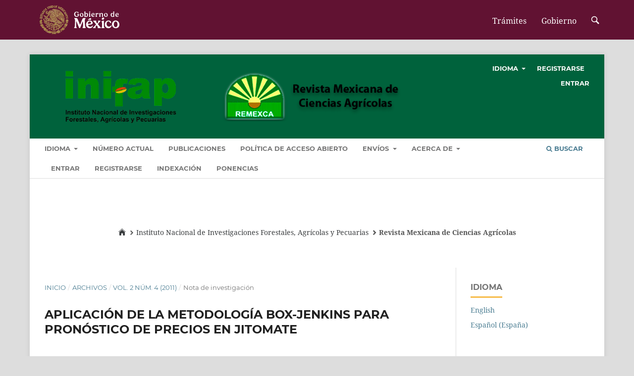

--- FILE ---
content_type: text/html; charset=utf-8
request_url: https://cienciasagricolas.inifap.gob.mx/index.php/agricolas/article/view/1643
body_size: 11724
content:
<!DOCTYPE html>

 <link href="https://framework-gb.cdn.gob.mx/favicon.ico" rel="shortcut icon">
	<div>
		<link href="https://framework-gb.cdn.gob.mx/assets/styles/main.css" rel="stylesheet">
		<link href="http://localhost/ojs/index.php/agricolas/cahe/1-stylesheet.css" rel="stylesheet">
		 <script src="https://framework-gb.cdn.gob.mx/gobmx.js"></script>
		<p></p>
		<p></p>
		<p></p>
		<p></p>

<html lang="es-ES" xml:lang="es-ES">
<head>
	<meta charset="utf-8">
	<meta name="viewport" content="width=device-width, initial-scale=1.0">
	<title>
		APLICACIÓN DE LA METODOLOGÍA BOX-JENKINS PARA PRONÓSTICO DE PRECIOS EN JITOMATE
							| Revista Mexicana de Ciencias Agrícolas
			</title>

	
<meta name="generator" content="Open Journal Systems 3.3.0.7">
<!-- Global site tag (gtag.js) - Google Analytics -->
<script async src="https://www.googletagmanager.com/gtag/js?id=UA-105688513-1"></script>
<script>
  window.dataLayer = window.dataLayer || [];
  function gtag(){dataLayer.push(arguments);}
  gtag('js', new Date());

  gtag('config', 'UA-105688513-1');
</script>

<link rel="schema.DC" href="http://purl.org/dc/elements/1.1/" />
<meta name="DC.Creator.PersonalName" content="Gaspar Marroquín Martínez"/>
<meta name="DC.Creator.PersonalName" content="Luis Eduardo Chalita Tovar"/>
<meta name="DC.Date.created" scheme="ISO8601" content="2018-10-17"/>
<meta name="DC.Date.dateSubmitted" scheme="ISO8601" content="2018-10-17"/>
<meta name="DC.Date.issued" scheme="ISO8601" content="2018-10-19"/>
<meta name="DC.Date.modified" scheme="ISO8601" content="2018-10-23"/>
<meta name="DC.Description" xml:lang="en" content="


Agri-food products have as a distinctive economic characteristic, its high variability in prices. Given the uncertainty of prices, a possible way of rational planning decisions, is to develop reliable forecasts of that variable’s future behavior. In this paper we used the Box-Jenkins methodology to identify an econometric autoregressive integrated moving average model (ARIMA), which fits the behavior of time series of nominal prices for beef tomato wholesaling in Mexico. According to the results we concluded that the time series under consideration, fits to an ARIMA model (23, 0, 1), this model has two autoregressive factors and a moving average. With this model there were made forecasts for 12 months, which are from December 2008 to November 2009.


"/>
<meta name="DC.Description" xml:lang="es" content="


Los productos del sector agroalimentario tienen como características económicas distintivas, la alta variabilidad en sus precios. Teniendo en cuenta la incertidumbre de los precios, una posible forma de planificar racionalmente la toma de decisiones, que consiste en elaborar pronósticos confiables del comportamiento futuro de esa variable. En este trabajo se usó la metodología Box-Jenkins, para identif icar un modelo econométrico autoregresivo integrado de media móvil (ARIMA), que se ajusta al comportamiento de la serie de tiempo de precios nominales en venta al mayoreo de jitomate bola en México. Se concluye de acuerdo a los resultados, que la serie de tiempo objeto de estudio, se ajusta a un modelo ARIMA (23, 0, 1), dicho modelo posee dos factores autoregresivos y uno de media móvil. Con el modelo se hicieron pronósticos para 12 meses, los cuales comprenden de diciembre de 2008 a noviembre de 2009.


"/>
<meta name="DC.Format" scheme="IMT" content="application/pdf"/>
<meta name="DC.Identifier" content="1643"/>
<meta name="DC.Identifier.pageNumber" content="573-577"/>
<meta name="DC.Identifier.DOI" content="10.29312/remexca.v2i4.1643"/>
<meta name="DC.Identifier.URI" content="https://cienciasagricolas.inifap.gob.mx/index.php/agricolas/article/view/1643"/>
<meta name="DC.Language" scheme="ISO639-1" content="es"/>
<meta name="DC.Rights" content="Derechos de autor 2011 Revista Mexicana de Ciencias Agrícolas"/>
<meta name="DC.Rights" content=""/>
<meta name="DC.Source" content="Revista Mexicana de Ciencias Agrícolas"/>
<meta name="DC.Source.ISSN" content="2007-9230"/>
<meta name="DC.Source.Issue" content="4"/>
<meta name="DC.Source.Volume" content="2"/>
<meta name="DC.Source.URI" content="https://cienciasagricolas.inifap.gob.mx/index.php/agricolas"/>
<meta name="DC.Subject" xml:lang="es" content="serie de tiempo"/>
<meta name="DC.Title" content="APLICACIÓN DE LA METODOLOGÍA BOX-JENKINS PARA PRONÓSTICO DE PRECIOS EN JITOMATE"/>
<meta name="DC.Title.Alternative" xml:lang="en" content="APPLICATION OF BOX-JENKINS METHODOLOGY FOR FORECASTING PRICES IN TOMATOES"/>
<meta name="DC.Type" content="Text.Serial.Journal"/>
<meta name="DC.Type.articleType" content="Nota de investigación"/>
<meta name="gs_meta_revision" content="1.1"/>
<meta name="citation_journal_title" content="Revista Mexicana de Ciencias Agrícolas"/>
<meta name="citation_journal_abbrev" content="Remexca"/>
<meta name="citation_issn" content="2007-9230"/> 
<meta name="citation_author" content="Gaspar Marroquín Martínez"/>
<meta name="citation_author_institution" content="Posgrado de Economía. Colegio de Postgraduados. Carretera México-Texcoco, km 36.5. Montecillo, Texcoco, Estado de México. C. P. 56230"/>
<meta name="citation_author" content="Luis Eduardo Chalita Tovar"/>
<meta name="citation_author_institution" content="Posgrado de Economía. Colegio de Postgraduados. Carretera México-Texcoco, km 36.5. Montecillo, Texcoco, Estado de México. C. P. 56230"/>
<meta name="citation_title" content="APLICACIÓN DE LA METODOLOGÍA BOX-JENKINS PARA PRONÓSTICO DE PRECIOS EN JITOMATE"/>
<meta name="citation_language" content="es"/>
<meta name="citation_date" content="2011"/>
<meta name="citation_volume" content="2"/>
<meta name="citation_issue" content="4"/>
<meta name="citation_firstpage" content="573"/>
<meta name="citation_lastpage" content="577"/>
<meta name="citation_doi" content="10.29312/remexca.v2i4.1643"/>
<meta name="citation_abstract_html_url" content="https://cienciasagricolas.inifap.gob.mx/index.php/agricolas/article/view/1643"/>
<meta name="citation_keywords" xml:lang="es" content="ARIMA"/>
<meta name="citation_keywords" xml:lang="es" content="incertidumbre"/>
<meta name="citation_keywords" xml:lang="es" content="serie de tiempo"/>
<meta name="citation_pdf_url" content="https://cienciasagricolas.inifap.gob.mx/index.php/agricolas/article/download/1643/1639"/>
<meta name="og:site_name" content="Revista Mexicana de Ciencias Agrícolas"/>
<meta name="og:type" content="article"/>
<meta name="og:title" content="APLICACIÓN DE LA METODOLOGÍA BOX-JENKINS PARA PRONÓSTICO DE PRECIOS EN JITOMATE"/>
<meta name="og:description" content="



Los productos del sector agroalimentario tienen como características económicas distintivas, la alta variabilidad en sus precios. Teniendo en cuenta la incertidumbre de los precios, una posible forma de planificar racionalmente la toma de decisiones, que consiste en elaborar pronósticos confiables del comportamiento futuro de esa variable. En este trabajo se usó la metodología Box-Jenkins, para identif icar un modelo econométrico autoregresivo integrado de media móvil (ARIMA), que se ajusta al comportamiento de la serie de tiempo de precios nominales en venta al mayoreo de jitomate bola en México. Se concluye de acuerdo a los resultados, que la serie de tiempo objeto de estudio, se ajusta a un modelo ARIMA (23, 0, 1), dicho modelo posee dos factores autoregresivos y uno de media móvil. Con el modelo se hicieron pronósticos para 12 meses, los cuales comprenden de diciembre de 2008 a noviembre de 2009.



"/>
<meta name="og:url" content="https://cienciasagricolas.inifap.gob.mx/index.php/agricolas/article/view/1643"/>
<meta name="og:locale" content="es_ES"/>
<meta name="og:image" content="https://cienciasagricolas.inifap.gob.mx/public/journals/1/cover_issue_73_es_ES.png"/>
<meta name="article:published_time" content="2018-10-17"/>
<meta name="article:tag" content="ARIMA"/>
<meta name="article:tag" content="incertidumbre"/>
<meta name="article:tag" content="serie de tiempo"/>
<link rel="alternate" type="application/atom+xml" href="https://cienciasagricolas.inifap.gob.mx/index.php/agricolas/gateway/plugin/AnnouncementFeedGatewayPlugin/atom">
<link rel="alternate" type="application/rdf+xml" href="https://cienciasagricolas.inifap.gob.mx/index.php/agricolas/gateway/plugin/AnnouncementFeedGatewayPlugin/rss">
<link rel="alternate" type="application/rss+xml" href="https://cienciasagricolas.inifap.gob.mx/index.php/agricolas/gateway/plugin/AnnouncementFeedGatewayPlugin/rss2">

	<link rel="stylesheet" href="https://cienciasagricolas.inifap.gob.mx/index.php/agricolas/$$$call$$$/page/page/css?name=stylesheet" type="text/css" /><link rel="stylesheet" href="https://cienciasagricolas.inifap.gob.mx/lib/pkp/styles/fontawesome/fontawesome.css?v=3.3.0.7" type="text/css" /><link rel="stylesheet" href="https://cienciasagricolas.inifap.gob.mx/plugins/generic/citations/css/citations.css?v=3.3.0.7" type="text/css" /><link rel="stylesheet" href="https://cienciasagricolas.inifap.gob.mx/public/site/styleSheet.css?v=3.3.0.7" type="text/css" />
</head>
<body class="pkp_page_article pkp_op_view has_site_logo" dir="ltr">

	<div class="pkp_structure_page">

				<header class="pkp_structure_head" id="headerNavigationContainer" role="banner">
						 <nav class="cmp_skip_to_content" aria-label="Salta a los enlaces de contenido">
	<a href="#pkp_content_main">Ir al contenido principal</a>
	<a href="#siteNav">Ir al menú de navegación principal</a>
		<a href="#pkp_content_footer">Ir al pie de página del sitio</a>
</nav>

			<div class="pkp_head_wrapper">

				<div class="pkp_site_name_wrapper">
					<button class="pkp_site_nav_toggle">
						<span>Open Menu</span>
					</button>
										<div class="pkp_site_name">
																<a href="						https://cienciasagricolas.inifap.gob.mx/index.php/agricolas/index
					" class="is_img">
							<img src="https://cienciasagricolas.inifap.gob.mx/public/journals/1/pageHeaderLogoImage_es_ES.png" width="1001" height="155" alt="Remexca" />
						</a>
										</div>
				</div>

				
				<nav class="pkp_site_nav_menu" aria-label="Navegación del sitio">
					<a id="siteNav"></a>
					<div class="pkp_navigation_primary_row">
						<div class="pkp_navigation_primary_wrapper">
																				<ul id="navigationPrimary" class="pkp_navigation_primary pkp_nav_list">
								<li class="">
				<a href="https://cienciasagricolas.inifap.gob.mx/index.php/agricolas/idioma">
					IDIOMA
				</a>
									<ul>
																					<li class="">
									<a href="https://cienciasagricolas.inifap.gob.mx/index.php/agricolas/user/setLocale/es_ES?source=%2Findex.php%2Fagricolas">
										ESPAÑOL
									</a>
								</li>
																												<li class="">
									<a href="https://cienciasagricolas.inifap.gob.mx/index.php/agricolas/user/setLocale/en_US?source=%2Findex.php%2Fagricolas">
										INGLÉS
									</a>
								</li>
																		</ul>
							</li>
								<li class="">
				<a href="https://cienciasagricolas.inifap.gob.mx/index.php/agricolas/issue/current">
					Número Actual
				</a>
							</li>
								<li class="">
				<a href="https://cienciasagricolas.inifap.gob.mx/index.php/agricolas/issue/archive">
					Publicaciones
				</a>
							</li>
								<li class="">
				<a href="https://cienciasagricolas.inifap.gob.mx/index.php/agricolas/OPEN_ACCESS_POLICY">
					POLÍTICA DE ACCESO ABIERTO
				</a>
							</li>
								<li class="">
				<a href="https://cienciasagricolas.inifap.gob.mx/index.php/agricolas/about/submissions">
					ENVÍOS
				</a>
									<ul>
																					<li class="">
									<a href="https://cienciasagricolas.inifap.gob.mx/index.php/agricolas/formatos">
										FORMATOS
									</a>
								</li>
																												<li class="">
									<a href="https://cienciasagricolas.inifap.gob.mx/index.php/agricolas/about/submissions">
										INFORMACIÓN PARA POSTULACIÓN
									</a>
								</li>
																												<li class="">
									<a href="https://cienciasagricolas.inifap.gob.mx/index.php/agricolas/directrices">
										INSTRUCCIONES PARA AUTORES(AS)
									</a>
								</li>
																												<li class="">
									<a href="https://cienciasagricolas.inifap.gob.mx/index.php/agricolas/derechos_autor">
										DERECHOS DE AUTOR(A)
									</a>
								</li>
																												<li class="">
									<a href="https://cienciasagricolas.inifap.gob.mx/index.php/agricolas/about/privacy">
										DECLARACIÓN DE PRIVACIDAD
									</a>
								</li>
																		</ul>
							</li>
								<li class="">
				<a href="https://cienciasagricolas.inifap.gob.mx/index.php/agricolas/about">
					ACERCA DE
				</a>
									<ul>
																					<li class="">
									<a href="https://cienciasagricolas.inifap.gob.mx/index.php/agricolas/about">
										SOBRE LA REVISTA
									</a>
								</li>
																												<li class="">
									<a href="https://cienciasagricolas.inifap.gob.mx/index.php/agricolas/about/editorialTeam">
										EQUIPO EDITORIAL
									</a>
								</li>
																												<li class="">
									<a href="https://cienciasagricolas.inifap.gob.mx/index.php/agricolas/about/contact">
										CONTACTO
									</a>
								</li>
																												<li class="">
									<a href="https://cienciasagricolas.inifap.gob.mx/index.php/agricolas/enfoque">
										ENFOQUE Y ALCANCE
									</a>
								</li>
																												<li class="">
									<a href="https://cienciasagricolas.inifap.gob.mx/index.php/agricolas/politicas_seccion">
										POLÍTICAS DE SECCIÓN
									</a>
								</li>
																												<li class="">
									<a href="https://cienciasagricolas.inifap.gob.mx/index.php/agricolas/politica_pago">
										POLÍTICA DE PAGO
									</a>
								</li>
																												<li class="">
									<a href="https://cienciasagricolas.inifap.gob.mx/index.php/agricolas/pilitica_publicidad">
										POLÍTICA DE PUBLICIDAD
									</a>
								</li>
																												<li class="">
									<a href="https://cienciasagricolas.inifap.gob.mx/index.php/agricolas/pautas_de_retractacion">
										PAUTAS DE RETRACTACIÓN
									</a>
								</li>
																												<li class="">
									<a href="https://cienciasagricolas.inifap.gob.mx/index.php/agricolas/dictamen_editorial">
										DICTAMEN EDITORIAL
									</a>
								</li>
																												<li class="">
									<a href="https://cienciasagricolas.inifap.gob.mx/index.php/agricolas/dictamen_academico">
										PROCESO DE REVISION POR PARES
									</a>
								</li>
																												<li class="">
									<a href="https://cienciasagricolas.inifap.gob.mx/index.php/agricolas/acceso_abierto">
										ACCESO ABIERTO
									</a>
								</li>
																												<li class="">
									<a href="https://cienciasagricolas.inifap.gob.mx/index.php/agricolas/archivar">
										CONSERVACIÓN DE DATOS
									</a>
								</li>
																												<li class="">
									<a href="https://cienciasagricolas.inifap.gob.mx/index.php/agricolas/etica">
										ÉTICA Y MALAS PRÁCTICAS
									</a>
								</li>
																												<li class="">
									<a href="https://cienciasagricolas.inifap.gob.mx/index.php/agricolas/plagio">
										DETECCIÓN DE PLAGIO
									</a>
								</li>
																												<li class="">
									<a href="https://cienciasagricolas.inifap.gob.mx/index.php/agricolas/buenas_practicas">
										BUENAS PRÁCTICAS EDITORIALES
									</a>
								</li>
																		</ul>
							</li>
								<li class="">
				<a href="https://cienciasagricolas.inifap.gob.mx/index.php/agricolas/login">
					ENTRAR
				</a>
							</li>
								<li class="">
				<a href="https://cienciasagricolas.inifap.gob.mx/index.php/agricolas/user/register">
					REGISTRARSE
				</a>
							</li>
								<li class="">
				<a href="https://cienciasagricolas.inifap.gob.mx/index.php/agricolas/indices">
					INDEXACIÓN
				</a>
							</li>
								<li class="">
				<a href="https://cienciasagricolas.inifap.gob.mx/index.php/agricolas/ponencias-">
					PONENCIAS
				</a>
							</li>
			</ul>

				

																						<div class="pkp_navigation_search_wrapper">
									<a href="https://cienciasagricolas.inifap.gob.mx/index.php/agricolas/search" class="pkp_search pkp_search_desktop">
										<span class="fa fa-search" aria-hidden="true"></span>
										Buscar
									</a>
								</div>
													</div>
					</div>
					<div class="pkp_navigation_user_wrapper" id="navigationUserWrapper">
							<ul id="navigationUser" class="pkp_navigation_user pkp_nav_list">
								<li class="profile">
				<a href="https://cienciasagricolas.inifap.gob.mx/index.php/agricolas/idioma">
					IDIOMA
				</a>
									<ul>
																					<li class="profile">
									<a href="https://cienciasagricolas.inifap.gob.mx/index.php/agricolas/user/setLocale/es_ES?source=%2Findex.php%2Fagricolas">
										ESPAÑOL
									</a>
								</li>
																												<li class="profile">
									<a href="https://cienciasagricolas.inifap.gob.mx/index.php/agricolas/user/setLocale/en_US?source=%2Findex.php%2Fagricolas">
										INGLÉS
									</a>
								</li>
																		</ul>
							</li>
								<li class="profile">
				<a href="https://cienciasagricolas.inifap.gob.mx/index.php/agricolas/user/register">
					REGISTRARSE
				</a>
							</li>
								<li class="profile">
				<a href="https://cienciasagricolas.inifap.gob.mx/index.php/agricolas/login">
					ENTRAR
				</a>
							</li>
										</ul>

					</div>
				</nav>
			</div><!-- .pkp_head_wrapper -->
		</header><!-- .pkp_structure_head -->
		
							<div align="center"> <ol class="breadcrumb top-buffer">
                <li><a href="http://www.gob.mx"><i class="icon icon-home"></i></a></li>
                <li><a href="https://www.gob.mx/inifap">Instituto Nacional de Investigaciones Forestales, Agrícolas y Pecuarias</a></li>
                <li class="active">Revista Mexicana de Ciencias Agrícolas</li>
            </ol></div>

						<div class="pkp_structure_content has_sidebar">
			<div class="pkp_structure_main" role="main">
				<a id="pkp_content_main"></a>

<div class="page page_article">
			<nav class="cmp_breadcrumbs" role="navigation" aria-label="Usted está aquí:">
	<ol>
		<li>
			<a href="https://cienciasagricolas.inifap.gob.mx/index.php/agricolas/index">
				Inicio
			</a>
			<span class="separator">/</span>
		</li>
		<li>
			<a href="https://cienciasagricolas.inifap.gob.mx/index.php/agricolas/issue/archive">
				Archivos
			</a>
			<span class="separator">/</span>
		</li>
					<li>
				<a href="https://cienciasagricolas.inifap.gob.mx/index.php/agricolas/issue/view/73">
					Vol. 2 Núm. 4 (2011)
				</a>
				<span class="separator">/</span>
			</li>
				<li class="current" aria-current="page">
			<span aria-current="page">
									Nota de investigación
							</span>
		</li>
	</ol>
</nav>
	
		  	 <article class="obj_article_details">

		
	<h1 class="page_title">
		APLICACIÓN DE LA METODOLOGÍA BOX-JENKINS PARA PRONÓSTICO DE PRECIOS EN JITOMATE
	</h1>

	
	<div class="row">
		<div class="main_entry">

							<section class="item authors">
					<h2 class="pkp_screen_reader">Autores/as</h2>
					<ul class="authors">
											<li>
							<span class="name">
								Gaspar Marroquín Martínez
							</span>
															<span class="affiliation">
									Posgrado de Economía. Colegio de Postgraduados. Carretera México-Texcoco, km 36.5. Montecillo, Texcoco, Estado de México. C. P. 56230
																	</span>
																				</li>
											<li>
							<span class="name">
								Luis Eduardo Chalita Tovar
							</span>
															<span class="affiliation">
									Posgrado de Economía. Colegio de Postgraduados. Carretera México-Texcoco, km 36.5. Montecillo, Texcoco, Estado de México. C. P. 56230
																	</span>
																				</li>
										</ul>
				</section>
			
																												<section class="item doi">
						<h2 class="label">
														DOI:
						</h2>
						<span class="value">
							<a href="https://doi.org/10.29312/remexca.v2i4.1643">
								https://doi.org/10.29312/remexca.v2i4.1643
							</a>
						</span>
					</section>
							
									<section class="item keywords">
				<h2 class="label">
										Palabras clave:
				</h2>
				<span class="value">
											ARIMA, 											incertidumbre, 											serie de tiempo									</span>
			</section>
			
										<section class="item abstract">
					<h2 class="label">Resumen</h2>
					


<p>Los productos del sector agroalimentario tienen como características económicas distintivas, la alta variabilidad en sus precios. Teniendo en cuenta la incertidumbre de los precios, una posible forma de planificar racionalmente la toma de decisiones, que consiste en elaborar pronósticos confiables del comportamiento futuro de esa variable. En este trabajo se usó la metodología Box-Jenkins, para identif icar un modelo econométrico autoregresivo integrado de media móvil (ARIMA), que se ajusta al comportamiento de la serie de tiempo de precios nominales en venta al mayoreo de jitomate bola en México. Se concluye de acuerdo a los resultados, que la serie de tiempo objeto de estudio, se ajusta a un modelo ARIMA (23, 0, 1), dicho modelo posee dos factores autoregresivos y uno de media móvil. Con el modelo se hicieron pronósticos para 12 meses, los cuales comprenden de diciembre de 2008 a noviembre de 2009.</p>



				</section>
			
			<div class="item downloads_chart">
	<h3 class="label">
		Descargas
	</h3>
	<div class="value">
		<canvas class="usageStatsGraph" data-object-type="Submission" data-object-id="1643"></canvas>
		<div class="usageStatsUnavailable" data-object-type="Submission" data-object-id="1643">
			Los datos de descargas todavía no están disponibles.
		</div>
	</div>
</div>


																										
						
		</div><!-- .main_entry -->

		<div class="entry_details">

										<div class="item cover_image">
					<div class="sub_item">
													<a href="https://cienciasagricolas.inifap.gob.mx/index.php/agricolas/issue/view/73">
								<img src="https://cienciasagricolas.inifap.gob.mx/public/journals/1/cover_issue_73_es_ES.png" alt="">
							</a>
											</div>
				</div>
			
										<div class="item galleys">
					<h2 class="pkp_screen_reader">
						Descargas
					</h2>
					<ul class="value galleys_links">
													<li>
								
	
							

<a class="obj_galley_link pdf" href="https://cienciasagricolas.inifap.gob.mx/index.php/agricolas/article/view/1643/1639">

		
	PDF

	</a>
							</li>
											</ul>
				</div>
						
						<div class="item published">
				<section class="sub_item">
					<h2 class="label">
						Publicado
					</h2>
					<div class="value">
																			<span>2018-10-17</span>
																	</div>
				</section>
							</div>
			
										<div class="item citation">
					<section class="sub_item citation_display">
						<h2 class="label">
							Cómo citar
						</h2>
						<div class="value">
							<div id="citationOutput" role="region" aria-live="polite">
								<div class="csl-bib-body">
  <div class="csl-entry">Marroquín Martínez Gaspar, y Luis Eduardo Chalita Tovar. 2018. «APLICACIÓN DE LA METODOLOGÍA BOX-JENKINS PARA PRONÓSTICO DE PRECIOS EN JITOMATE». <i>Revista Mexicana De Ciencias Agrícolas</i> 2 (4). México, ME:573-77. https://doi.org/10.29312/remexca.v2i4.1643.</div>
</div>
							</div>
							<div class="citation_formats">
								<button class="cmp_button citation_formats_button" aria-controls="cslCitationFormats" aria-expanded="false" data-csl-dropdown="true">
									Más formatos de cita
								</button>
								<div id="cslCitationFormats" class="citation_formats_list" aria-hidden="true">
									<ul class="citation_formats_styles">
																					<li>
												<a
													aria-controls="citationOutput"
													href="https://cienciasagricolas.inifap.gob.mx/index.php/agricolas/citationstylelanguage/get/acm-sig-proceedings?submissionId=1643&amp;publicationId=1499"
													data-load-citation
													data-json-href="https://cienciasagricolas.inifap.gob.mx/index.php/agricolas/citationstylelanguage/get/acm-sig-proceedings?submissionId=1643&amp;publicationId=1499&amp;return=json"
												>
													ACM
												</a>
											</li>
																					<li>
												<a
													aria-controls="citationOutput"
													href="https://cienciasagricolas.inifap.gob.mx/index.php/agricolas/citationstylelanguage/get/acs-nano?submissionId=1643&amp;publicationId=1499"
													data-load-citation
													data-json-href="https://cienciasagricolas.inifap.gob.mx/index.php/agricolas/citationstylelanguage/get/acs-nano?submissionId=1643&amp;publicationId=1499&amp;return=json"
												>
													ACS
												</a>
											</li>
																					<li>
												<a
													aria-controls="citationOutput"
													href="https://cienciasagricolas.inifap.gob.mx/index.php/agricolas/citationstylelanguage/get/apa?submissionId=1643&amp;publicationId=1499"
													data-load-citation
													data-json-href="https://cienciasagricolas.inifap.gob.mx/index.php/agricolas/citationstylelanguage/get/apa?submissionId=1643&amp;publicationId=1499&amp;return=json"
												>
													APA
												</a>
											</li>
																					<li>
												<a
													aria-controls="citationOutput"
													href="https://cienciasagricolas.inifap.gob.mx/index.php/agricolas/citationstylelanguage/get/associacao-brasileira-de-normas-tecnicas?submissionId=1643&amp;publicationId=1499"
													data-load-citation
													data-json-href="https://cienciasagricolas.inifap.gob.mx/index.php/agricolas/citationstylelanguage/get/associacao-brasileira-de-normas-tecnicas?submissionId=1643&amp;publicationId=1499&amp;return=json"
												>
													ABNT
												</a>
											</li>
																					<li>
												<a
													aria-controls="citationOutput"
													href="https://cienciasagricolas.inifap.gob.mx/index.php/agricolas/citationstylelanguage/get/chicago-author-date?submissionId=1643&amp;publicationId=1499"
													data-load-citation
													data-json-href="https://cienciasagricolas.inifap.gob.mx/index.php/agricolas/citationstylelanguage/get/chicago-author-date?submissionId=1643&amp;publicationId=1499&amp;return=json"
												>
													Chicago
												</a>
											</li>
																					<li>
												<a
													aria-controls="citationOutput"
													href="https://cienciasagricolas.inifap.gob.mx/index.php/agricolas/citationstylelanguage/get/harvard-cite-them-right?submissionId=1643&amp;publicationId=1499"
													data-load-citation
													data-json-href="https://cienciasagricolas.inifap.gob.mx/index.php/agricolas/citationstylelanguage/get/harvard-cite-them-right?submissionId=1643&amp;publicationId=1499&amp;return=json"
												>
													Harvard
												</a>
											</li>
																					<li>
												<a
													aria-controls="citationOutput"
													href="https://cienciasagricolas.inifap.gob.mx/index.php/agricolas/citationstylelanguage/get/ieee?submissionId=1643&amp;publicationId=1499"
													data-load-citation
													data-json-href="https://cienciasagricolas.inifap.gob.mx/index.php/agricolas/citationstylelanguage/get/ieee?submissionId=1643&amp;publicationId=1499&amp;return=json"
												>
													IEEE
												</a>
											</li>
																					<li>
												<a
													aria-controls="citationOutput"
													href="https://cienciasagricolas.inifap.gob.mx/index.php/agricolas/citationstylelanguage/get/modern-language-association?submissionId=1643&amp;publicationId=1499"
													data-load-citation
													data-json-href="https://cienciasagricolas.inifap.gob.mx/index.php/agricolas/citationstylelanguage/get/modern-language-association?submissionId=1643&amp;publicationId=1499&amp;return=json"
												>
													MLA
												</a>
											</li>
																					<li>
												<a
													aria-controls="citationOutput"
													href="https://cienciasagricolas.inifap.gob.mx/index.php/agricolas/citationstylelanguage/get/turabian-fullnote-bibliography?submissionId=1643&amp;publicationId=1499"
													data-load-citation
													data-json-href="https://cienciasagricolas.inifap.gob.mx/index.php/agricolas/citationstylelanguage/get/turabian-fullnote-bibliography?submissionId=1643&amp;publicationId=1499&amp;return=json"
												>
													Turabian
												</a>
											</li>
																					<li>
												<a
													aria-controls="citationOutput"
													href="https://cienciasagricolas.inifap.gob.mx/index.php/agricolas/citationstylelanguage/get/vancouver?submissionId=1643&amp;publicationId=1499"
													data-load-citation
													data-json-href="https://cienciasagricolas.inifap.gob.mx/index.php/agricolas/citationstylelanguage/get/vancouver?submissionId=1643&amp;publicationId=1499&amp;return=json"
												>
													Vancouver
												</a>
											</li>
																			</ul>
																			<div class="label">
											Descargar cita
										</div>
										<ul class="citation_formats_styles">
																							<li>
													<a href="https://cienciasagricolas.inifap.gob.mx/index.php/agricolas/citationstylelanguage/download/ris?submissionId=1643&amp;publicationId=1499">
														<span class="fa fa-download"></span>
														Endnote/Zotero/Mendeley (RIS)
													</a>
												</li>
																							<li>
													<a href="https://cienciasagricolas.inifap.gob.mx/index.php/agricolas/citationstylelanguage/download/bibtex?submissionId=1643&amp;publicationId=1499">
														<span class="fa fa-download"></span>
														BibTeX
													</a>
												</li>
																					</ul>
																	</div>
							</div>
						</div>
					</section>
				</div>
			
										<div class="item issue">

											<section class="sub_item">
							<h2 class="label">
								Número
							</h2>
							<div class="value">
								<a class="title" href="https://cienciasagricolas.inifap.gob.mx/index.php/agricolas/issue/view/73">
									Vol. 2 Núm. 4 (2011)
								</a>
							</div>
						</section>
					
											<section class="sub_item">
							<h2 class="label">
								Sección
							</h2>
							<div class="value">
								Nota de investigación
							</div>
						</section>
					
									</div>
			
															
										<div class="item copyright">
					<h2 class="label">
						Licencia
					</h2>
										<p>Los autores(as) que publiquen en <strong>Revista Mexicana de Ciencias Agrícolas</strong> aceptan las siguientes condiciones:</p>
<p>De acuerdo con la legislación de derechos de autor, <strong>Revista Mexicana de Ciencias Agrícolas</strong> reconoce y respeta el derecho moral de los autores(as), así como la titularidad del derecho patrimonial, el cual será cedido a la revista para su difusión en acceso abierto.</p>
<p>Los autores(as) deben de pagar una cuota por recepción de artículos antes de pasar por dictamen editorial. En caso de que la colaboración sea aceptada, el autor debe de parar la traducción de su texto al inglés.</p>
<p>Todos los textos publicados por <strong>Revista Mexicana de Ciencias Agrícolas </strong><strong>-</strong>sin excepción- se distribuyen amparados bajo la licencia Creative Commons 4.0 <a href="https://creativecommons.org/licenses/by/4.0/">atribución-no comercial (CC BY-NC 4.0 internacional)</a>, que permite a terceros utilizar lo publicado siempre que mencionen la autoría del trabajo y a la primera publicación en esta revista.</p>
<p>Los autores/as pueden realizar otros acuerdos contractuales independientes y adicionales para la distribución no exclusiva de la versión del artículo publicado en <strong>Revista Mexicana de Ciencias Agrícolas</strong> (por ejemplo incluirlo en un repositorio institucional o darlo a conocer en otros medios en papel o electrónicos) siempre que indique clara y explícitamente que el trabajo se publicó por primera vez en <strong>Revista Mexicana de Ciencias Agrícolas</strong>.</p>
<p>Para todo lo anterior, los autores(as) deben remitir el formato de carta-cesión de la propiedad de los derechos de la primera publicación debidamente requisitado y firmado por los autores(as). Este formato debe ser remitido en archivo PDF al correo: <a href="mailto:revista_atm@yahoo.com.mx">revista_atm@yahoo.com.mx</a>; revistaagricola@inifap.gob.mx.</p>
<p> </p>
<p>Esta obra está bajo una licencia de Creative Commons Reconocimiento-No Comercial 4.0 Internacional.</p>
				</div>
			
			<div class="item addthis">
	<div class="value">
		<!-- AddThis Button BEGIN -->
		 			<div class="addthis_toolbox addthis_default_style ">
			<a class="addthis_button_preferred_1"></a>
			<a class="addthis_button_preferred_2"></a>
			<a class="addthis_button_preferred_3"></a>
			<a class="addthis_button_preferred_4"></a>
			<a class="addthis_button_compact"></a>
			<a class="addthis_counter addthis_bubble_style"></a>
			</div>
			<script type="text/javascript" src="//s7.addthis.com/js/250/addthis_widget.js#pubid="></script>
				<!-- AddThis Button END -->
	</div>
</div>


		</div><!-- .entry_details -->
	</div><!-- .row -->

</article>

	<div id="articlesBySameAuthorList">
						<h3>Artículos más leídos del mismo autor/a</h3>

			<ul>
																													<li>
													Mariana Fonseca Varela,
													Luis Eduardo Chalita Tovar,
												<a href="https://cienciasagricolas.inifap.gob.mx/index.php/agricolas/article/view/2583">
							Evaluación financiera de producción de agave y mezcal: caso de estudio Caltepec, Puebla
						</a>,
						<a href="https://cienciasagricolas.inifap.gob.mx/index.php/agricolas/issue/view/98">
							Revista Mexicana de Ciencias Agrícolas: Vol. 12 Núm. 2 (2021)
						</a>
					</li>
																													<li>
													Alain de Jesús Torres Álvarez,
													José Miguel Omaña Silvestre,
													Luis Eduardo Chalita Tovar,
													Ramón Valdivia Alcala,
													Juan Morales Jimenez,
												<a href="https://cienciasagricolas.inifap.gob.mx/index.php/agricolas/article/view/816">
							Análisis de rentabilidad y distribución de la uva de mesa de Hermosillo Sonora en Estados Unidos y la Unión Europea
						</a>,
						<a href="https://cienciasagricolas.inifap.gob.mx/index.php/agricolas/issue/view/33">
							Revista Mexicana de Ciencias Agrícolas: Vol. 5 Núm. 8 (2014)
						</a>
					</li>
																													<li>
													Niceforo Delgadillo Aguilar,
													Luis Eduardo Chalita Tovar,
													Gustavo Ramírez Valverde,
												<a href="https://cienciasagricolas.inifap.gob.mx/index.php/agricolas/article/view/63">
							Emigrantes internacionales mexicanos inmersos en el sector agropecuario: un análisis probabilístico
						</a>,
						<a href="https://cienciasagricolas.inifap.gob.mx/index.php/agricolas/issue/view/3">
							Revista Mexicana de Ciencias Agrícolas: Vol. 8 Núm. 2 (2017)
						</a>
					</li>
							</ul>
			<div id="articlesBySameAuthorPages">
				
			</div>
			</div>
<div id="articlesBySimilarityList">
			<h3>Artículos similares</h3>

		<ul>
																							<li>
											José Pizano Calderón,
											Carmen Rodríguez López,
											E. Gabriel Alcántar González,
											María De Las Nieves Rodríguez Mendoza,
											Elda Araceli Gaytan Acuña,
											Agustín Limón Ortega,
										<a href="https://cienciasagricolas.inifap.gob.mx/index.php/agricolas/article/view/1805">
						Amarillamiento en hoja y tallo de Alstroemeria cv. ‘Olga’ en invernadero y poscosecha
					</a>,
					<a href="https://cienciasagricolas.inifap.gob.mx/index.php/agricolas/issue/view/88">
						Revista Mexicana de Ciencias Agrícolas: Vol. 11 Núm. 2 (2020)
					</a>
				</li>
					</ul>
		<p id="articlesBySimilarityPages">
			
		</p>
		<p id="articlesBySimilaritySearch">
						También puede {advancedSearchLink} para este artículo.
		</p>
	</div>


</div><!-- .page -->

	</div><!-- pkp_structure_main -->

									<div class="pkp_structure_sidebar left" role="complementary" aria-label="Barra lateral">
				 
<div class="pkp_block block_language">
	<h2 class="title">
		Idioma
	</h2>

	<div class="content">
		<ul>
							<li class="locale_en_US" lang="en-US">
					<a href="https://cienciasagricolas.inifap.gob.mx/index.php/agricolas/user/setLocale/en_US?source=%2Findex.php%2Fagricolas%2Farticle%2Fview%2F1643">
						English
					</a>
				</li>
							<li class="locale_es_ES current" lang="es-ES">
					<a href="https://cienciasagricolas.inifap.gob.mx/index.php/agricolas/user/setLocale/es_ES?source=%2Findex.php%2Fagricolas%2Farticle%2Fview%2F1643">
						Español (España)
					</a>
				</li>
					</ul>
	</div>
</div><!-- .block_language -->
<div class="pkp_block block_custom" id="customblock-inautor">
	<h2 class="title pkp_screen_reader">INDAUTOR</h2>
	<div class="content">
		<p><img src="https://docs.google.com/drawings/d/e/2PACX-1vQdfnN00-3G78hyt-iPiUVAjM-KyrQKsZ0SfSAeLZ08yTb47mm3vTZms8MQk7xYfpem9hFbKHndpkwx/pub?w=480&amp;h=360" alt="" width="480" height="360"></p>
	</div>
</div>
<div class="pkp_block block_custom" id="customblock-publicacin-continua">
	<h2 class="title pkp_screen_reader">Publicación continua</h2>
	<div class="content">
		<p><img src="https://docs.google.com/drawings/d/e/2PACX-1vQGUURrevTiVB3acKo50NEfhqo425dyQcyQOvQuOzjLcOM3KULqV-CScr-E5EMKl3a8siQ8Sw136t44/pub?w=634&amp;h=399"></p>
	</div>
</div>
<div class="pkp_block block_custom" id="customblock-issn-2007-9230">
	<h2 class="title">ISSN 2007-9230</h2>
	<div class="content">
		<p>ISSN en línea 2007-9230</p>
<p>ISSN impreso 2007-2934</p>
	</div>
</div>
<div class="pkp_block block_custom" id="customblock-factor-de-ipacto">
	<h2 class="title">Factor de impacto</h2>
	<div class="content">
		<p><img src="https://docs.google.com/drawings/d/e/2PACX-1vS4IHR8ezYEoN_FBSv4-qPiIytNT-mXFvBlHQdzaBbsrosAlsbKfkVcFPGOUWi0h1fV53H8OgSheFV6/pub?w=960&amp;amp;h=720" alt="" width="960" height="544"></p>
	</div>
</div>
<div class="pkp_block block_make_submission">
	<h2 class="pkp_screen_reader">
		Enviar un artículo
	</h2>

	<div class="content">
		<a class="block_make_submission_link" href="https://cienciasagricolas.inifap.gob.mx/index.php/agricolas/about/submissions">
			Enviar un artículo
		</a>
	</div>
</div>
<div class="pkp_block block_Keywordcloud">
	<span class="title">Palabras clave</span>
	<div class="content" id='wordcloud'></div>

	<script>
	function randomColor() {
		var cores = ['#1f77b4', '#ff7f0e', '#2ca02c', '#d62728', '#9467bd', '#8c564b', '#e377c2', '#7f7f7f', '#bcbd22', '#17becf'];
		return cores[Math.floor(Math.random()*cores.length)];
	}

	document.addEventListener("DOMContentLoaded", function() {
		var keywords = [{"text":"rendimiento","size":119},{"text":"Zea mays L.","size":114},{"text":"Phaseolus vulgaris L.","size":53},{"text":"productividad","size":32},{"text":"calidad","size":27},{"text":"producci\u00f3n","size":26},{"text":"cambio clima\u0301tico","size":21},{"text":"rentabilidad","size":20},{"text":"resistencia","size":19},{"text":"forraje","size":19},{"text":"biomasa","size":18},{"text":"germinacio\u0301n","size":17},{"text":"variedades","size":17},{"text":"competitividad","size":17},{"text":"agricultura","size":16},{"text":"invernadero","size":16},{"text":"Zea mays","size":16},{"text":"resistencia a enfermedades","size":16},{"text":"Capsicum annuum L.","size":15},{"text":"Solanum lycopersicum L.","size":15},{"text":"Triticum aestivum L.","size":15},{"text":"temperatura","size":15},{"text":"seguridad alimentaria","size":14},{"text":"grano","size":14},{"text":"fertilizacio\u0301n","size":14},{"text":"mai\u0301z","size":14},{"text":"Mangifera indica L.","size":13},{"text":"clorofila","size":13},{"text":"crecimiento","size":13},{"text":"Solanum lycopersicum","size":13},{"text":"agricultura protegida","size":13},{"text":"mejoramiento","size":13},{"text":"rendimiento de grano","size":12},{"text":"Persea americana Mill.","size":12},{"text":"hortalizas","size":12},{"text":"adaptaci\u00f3n","size":12},{"text":"control biol\u00f3gico","size":12},{"text":"produccio\u0301n","size":11},{"text":"aguacate","size":11},{"text":"vigor","size":11},{"text":"germinaci\u00f3n","size":11},{"text":"nutricio\u0301n","size":11},{"text":"Carica papaya L.","size":11},{"text":"Diaphorina citri","size":10},{"text":"mejoramiento gen\u00e9tico","size":10},{"text":"Vicia faba L.","size":10},{"text":"control biolo\u0301gico","size":10},{"text":"cambio clim\u00e1tico","size":10},{"text":"Sorghum bicolor","size":10},{"text":"Phaseolus vulgaris","size":10}];
		var totalWeight = 0;
		var width = 300;
		var height = 200;
		var transitionDuration = 200;	
		var length_keywords = keywords.length;
		var layout = d3.layout.cloud();

		layout.size([width, height])
			.words(keywords)
			.fontSize(function(d)
			{
				return fontSize(+d.size);
			})
			.on('end', draw);
		
		var svg = d3.select("#wordcloud").append("svg")
			.attr("viewBox", "0 0 " + width + " " + height)	
			.attr("width", '100%');		
		
		function update() {
			var words = layout.words();
			fontSize = d3.scaleLinear().range([16, 34]);
			if (words.length) {
				fontSize.domain([+words[words.length - 1].size || 1, +words[0].size]);
			}
		}
		
		keywords.forEach(function(item,index){totalWeight += item.size;});

		update();

		function draw(words, bounds) {
			var w = layout.size()[0],
                h = layout.size()[1];

			scaling = bounds
                ? Math.min(
                      w / Math.abs(bounds[1].x - w / 2),
                      w / Math.abs(bounds[0].x - w / 2),
                      h / Math.abs(bounds[1].y - h / 2),
                      h / Math.abs(bounds[0].y - h / 2),
                  ) / 2
                : 1;

			svg
			.append("g")
			.attr(
                "transform",
                "translate(" + [w >> 1, h >> 1] + ")scale(" + scaling + ")",
            )
			.selectAll("text")
				.data(words)
			.enter().append("text")
				.style("font-size", function(d) { return d.size + "px"; })
				.style("font-family", 'serif')
				.style("fill", randomColor)
				.style('cursor', 'pointer')
				.style('opacity', 0.7)
				.attr('class', 'keyword')
				.attr("text-anchor", "middle")
				.attr("transform", function(d) {
					return "translate(" + [d.x, d.y] + ")rotate(" + d.rotate + ")";
				}) 
				.text(function(d) { return d.text; })
				.on("click", function(d, i){
					window.location = "https://cienciasagricolas.inifap.gob.mx/index.php/agricolas/search?query=QUERY_SLUG".replace(/QUERY_SLUG/, encodeURIComponent(''+d.text+''));
				})
				.on("mouseover", function(d, i) {
					d3.select(this).transition()
						.duration(transitionDuration)
						.style('font-size',function(d) { return (d.size + 3) + "px"; })
						.style('opacity', 1);
				})
				.on("mouseout", function(d, i) {
					d3.select(this).transition()
						.duration(transitionDuration)
						.style('font-size',function(d) { return d.size + "px"; })
						.style('opacity', 0.7);
				})
				.on('resize', function() { update() });
		}

		layout.start();

	});

	</script>
</div><div class="pkp_block block_twitter">
    <span class="title">Tweets de @remexca</span>
    <div class="content" style="max-height: 500px; overflow-y: auto;">
        <a class="twitter-timeline" data-height="500" data-link-color="#066440"
           href="https://twitter.com/remexca"
           data-dnt="true"
           data-chrome="nofooter noborders noheader"
           data-tweet-limit="3"></a>
        <script async src="https://platform.twitter.com/widgets.js" charset="utf-8"></script>
    </div>
</div><div class="pkp_block block_developed_by">
	<h2 class="pkp_screen_reader">
		Desarrollado por
	</h2>

	<div class="content">
		<a href="http://pkp.sfu.ca/ojs/">
			Open Journal Systems
		</a>
	</div>
</div>

			</div><!-- pkp_sidebar.left -->
			</div><!-- pkp_structure_content -->

<div class="pkp_structure_footer_wrapper" role="contentinfo">
	<a id="pkp_content_footer"></a>

	<div class="pkp_structure_footer">

					<div class="pkp_footer_content">
				<table border="0" width="auto">
<tbody>
<tr>
<td>
<p>La<strong> Revista Mexicana de Ciencias Agrícolas</strong> es bilingüe y es una revista de publicación continua, editada por el<br /><strong>Instituto Nacional de Investigaciones Forestales, Agrícolas y Pecuarias</strong> (<strong>INIFAP</strong>)  <br />Avenida Progreso No. 5. Barrio de Santa Catarina Delegación Coyoacán, Ciudad de México, CP 04010.  <br />Editora responsable: <strong>Dra. Dora María Sangerman Jarquín</strong>: <strong>cienciasagricolas@inifap.gob.mx</strong> . <br />Campo Experimental Valle de México, Carretera Los Reyes-Texcoco, km 13,5, Coatlinchan, Texcoco,<br />Edo. De México, México CP 56250. Tel. 01 800 088 2222 Ext 85353    <br /> </p>
</td>
<td><img src="https://cienciasforestales.inifap.gob.mx/public/site/images/admin/inifap-250x117.png" alt="" width="250" height="117" /></td>
</tr>
<tr>
<td><strong><a href="https://cienciasforestales.inifap.gob.mx/" target="_blank" rel="noopener"><strong>Revista Mexicana de Ciencias Forestales</strong></a></strong></td>
<td> </td>
</tr>
<tr>
<td><strong><a href="https://cienciaspecuarias.inifap.gob.mx/" target="_blank" rel="noopener"><strong>Revista Mexicana de Ciencias Pecuarias</strong></a></strong></td>
</tr>
<tr>
<td> </td>
</tr>
</tbody>
</table>
			</div>
		
		<div class="pkp_brand_footer" role="complementary">
			<a href="https://cienciasagricolas.inifap.gob.mx/index.php/agricolas/about/aboutThisPublishingSystem">
				<img alt="Más información acerca del sistema de publicación, de la plataforma y del flujo de trabajo de OJS/PKP." src="https://cienciasagricolas.inifap.gob.mx/templates/images/ojs_brand.png">
			</a>
		</div>
	</div>
</div><!-- pkp_structure_footer_wrapper -->

</div><!-- pkp_structure_page -->

<script src="https://cienciasagricolas.inifap.gob.mx/lib/pkp/lib/vendor/components/jquery/jquery.min.js?v=3.3.0.7" type="text/javascript"></script><script src="https://cienciasagricolas.inifap.gob.mx/lib/pkp/lib/vendor/components/jqueryui/jquery-ui.min.js?v=3.3.0.7" type="text/javascript"></script><script src="https://cienciasagricolas.inifap.gob.mx/plugins/themes/default/js/lib/popper/popper.js?v=3.3.0.7" type="text/javascript"></script><script src="https://cienciasagricolas.inifap.gob.mx/plugins/themes/default/js/lib/bootstrap/util.js?v=3.3.0.7" type="text/javascript"></script><script src="https://cienciasagricolas.inifap.gob.mx/plugins/themes/default/js/lib/bootstrap/dropdown.js?v=3.3.0.7" type="text/javascript"></script><script src="https://cienciasagricolas.inifap.gob.mx/plugins/themes/default/js/main.js?v=3.3.0.7" type="text/javascript"></script><script src="https://cienciasagricolas.inifap.gob.mx/plugins/generic/citationStyleLanguage/js/articleCitation.js?v=3.3.0.7" type="text/javascript"></script><script src="https://d3js.org/d3.v4.js?v=3.3.0.7" type="text/javascript"></script><script src="https://cdn.jsdelivr.net/gh/holtzy/D3-graph-gallery@master/LIB/d3.layout.cloud.js?v=3.3.0.7" type="text/javascript"></script><script type="text/javascript">var pkpUsageStats = pkpUsageStats || {};pkpUsageStats.data = pkpUsageStats.data || {};pkpUsageStats.data.Submission = pkpUsageStats.data.Submission || {};pkpUsageStats.data.Submission[1643] = {"data":{"2019":{"1":0,"2":0,"3":0,"4":0,"5":0,"6":0,"7":0,"8":0,"9":0,"10":0,"11":0,"12":1},"2021":{"1":0,"2":3,"3":0,"4":0,"5":2,"6":3,"7":2,"8":0,"9":4,"10":23,"11":27,"12":14},"2022":{"1":7,"2":13,"3":59,"4":22,"5":14,"6":7,"7":22,"8":18,"9":17,"10":9,"11":39,"12":17},"2023":{"1":21,"2":5,"3":15,"4":11,"5":11,"6":7,"7":17,"8":12,"9":12,"10":9,"11":16,"12":6},"2024":{"1":7,"2":4,"3":22,"4":13,"5":12,"6":8,"7":4,"8":3,"9":3,"10":2,"11":3,"12":2},"2025":{"1":15,"2":6,"3":12,"4":6,"5":7,"6":5,"7":13,"8":5,"9":11,"10":15,"11":21,"12":14}},"label":"Todas las descargas","color":"79,181,217","total":678};</script><script src="https://cdnjs.cloudflare.com/ajax/libs/Chart.js/2.0.1/Chart.js?v=3.3.0.7" type="text/javascript"></script><script type="text/javascript">var pkpUsageStats = pkpUsageStats || {};pkpUsageStats.locale = pkpUsageStats.locale || {};pkpUsageStats.locale.months = ["Ene","Feb","Mar","Abr","May","Jun","Jul","Ago","Sep","Oct","Nov","Dic"];pkpUsageStats.config = pkpUsageStats.config || {};pkpUsageStats.config.chartType = "bar";</script><script src="https://cienciasagricolas.inifap.gob.mx/plugins/generic/usageStats/js/UsageStatsFrontendHandler.js?v=3.3.0.7" type="text/javascript"></script><script type="text/javascript">
(function(i,s,o,g,r,a,m){i['GoogleAnalyticsObject']=r;i[r]=i[r]||function(){
(i[r].q=i[r].q||[]).push(arguments)},i[r].l=1*new Date();a=s.createElement(o),
m=s.getElementsByTagName(o)[0];a.async=1;a.src=g;m.parentNode.insertBefore(a,m)
})(window,document,'script','https://www.google-analytics.com/analytics.js','ga');

ga('create', 'G-37KMH6GJKD', 'auto');
ga('send', 'pageview');
</script>


</body>
</html>
